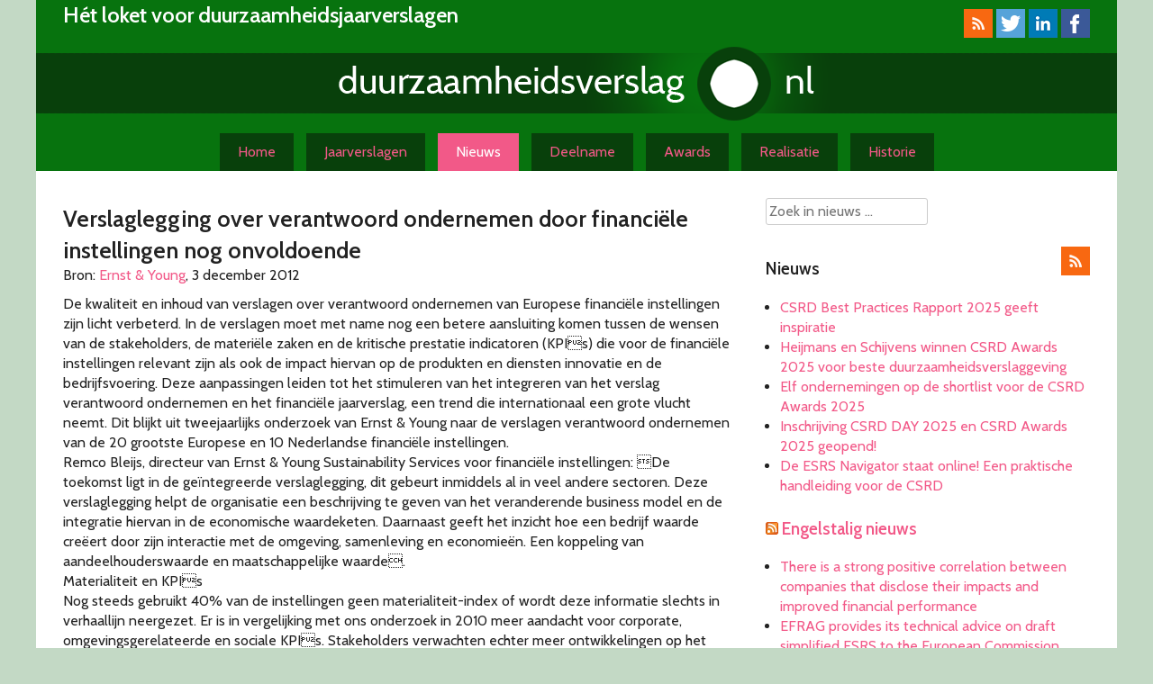

--- FILE ---
content_type: text/html; charset=UTF-8
request_url: https://www.duurzaamheidsverslag.nl/titel-1168/
body_size: 14077
content:
<!DOCTYPE html>
<html lang="nl-NL" xmlns:fb="https://www.facebook.com/2008/fbml" xmlns:addthis="https://www.addthis.com/help/api-spec" >
<head>
<meta charset="UTF-8">
<meta name="viewport" content="width=device-width, initial-scale=1">
<link rel="profile" href="http://gmpg.org/xfn/11">
<link rel="pingback" href="https://www.duurzaamheidsverslag.nl/wordpress/xmlrpc.php">
<meta name="4d67311e7dd90fe" content="5aed55ea9a0421c280764782c5bea181" />
<title>Verslaglegging over verantwoord ondernemen door financiële instellingen nog onvoldoende &#8211; Duurzaamheidsverslag.nl</title>
<meta name='robots' content='max-image-preview:large' />
<link rel='dns-prefetch' href='//www.googletagmanager.com' />
<link rel="alternate" type="application/rss+xml" title="Duurzaamheidsverslag.nl &raquo; feed" href="https://www.duurzaamheidsverslag.nl/feed/" />
<link rel="alternate" type="application/rss+xml" title="Duurzaamheidsverslag.nl &raquo; reacties feed" href="https://www.duurzaamheidsverslag.nl/comments/feed/" />
<link rel="alternate" type="application/rss+xml" title="Duurzaamheidsverslag.nl &raquo; Verslaglegging over verantwoord ondernemen door financiële instellingen nog onvoldoende reacties feed" href="https://www.duurzaamheidsverslag.nl/titel-1168/feed/" />
<link rel="alternate" title="oEmbed (JSON)" type="application/json+oembed" href="https://www.duurzaamheidsverslag.nl/wp-json/oembed/1.0/embed?url=https%3A%2F%2Fwww.duurzaamheidsverslag.nl%2Ftitel-1168%2F" />
<link rel="alternate" title="oEmbed (XML)" type="text/xml+oembed" href="https://www.duurzaamheidsverslag.nl/wp-json/oembed/1.0/embed?url=https%3A%2F%2Fwww.duurzaamheidsverslag.nl%2Ftitel-1168%2F&#038;format=xml" />
<style id='wp-img-auto-sizes-contain-inline-css' type='text/css'>
img:is([sizes=auto i],[sizes^="auto," i]){contain-intrinsic-size:3000px 1500px}
/*# sourceURL=wp-img-auto-sizes-contain-inline-css */
</style>
<style id='wp-emoji-styles-inline-css' type='text/css'>

	img.wp-smiley, img.emoji {
		display: inline !important;
		border: none !important;
		box-shadow: none !important;
		height: 1em !important;
		width: 1em !important;
		margin: 0 0.07em !important;
		vertical-align: -0.1em !important;
		background: none !important;
		padding: 0 !important;
	}
/*# sourceURL=wp-emoji-styles-inline-css */
</style>
<style id='wp-block-library-inline-css' type='text/css'>
:root{--wp-block-synced-color:#7a00df;--wp-block-synced-color--rgb:122,0,223;--wp-bound-block-color:var(--wp-block-synced-color);--wp-editor-canvas-background:#ddd;--wp-admin-theme-color:#007cba;--wp-admin-theme-color--rgb:0,124,186;--wp-admin-theme-color-darker-10:#006ba1;--wp-admin-theme-color-darker-10--rgb:0,107,160.5;--wp-admin-theme-color-darker-20:#005a87;--wp-admin-theme-color-darker-20--rgb:0,90,135;--wp-admin-border-width-focus:2px}@media (min-resolution:192dpi){:root{--wp-admin-border-width-focus:1.5px}}.wp-element-button{cursor:pointer}:root .has-very-light-gray-background-color{background-color:#eee}:root .has-very-dark-gray-background-color{background-color:#313131}:root .has-very-light-gray-color{color:#eee}:root .has-very-dark-gray-color{color:#313131}:root .has-vivid-green-cyan-to-vivid-cyan-blue-gradient-background{background:linear-gradient(135deg,#00d084,#0693e3)}:root .has-purple-crush-gradient-background{background:linear-gradient(135deg,#34e2e4,#4721fb 50%,#ab1dfe)}:root .has-hazy-dawn-gradient-background{background:linear-gradient(135deg,#faaca8,#dad0ec)}:root .has-subdued-olive-gradient-background{background:linear-gradient(135deg,#fafae1,#67a671)}:root .has-atomic-cream-gradient-background{background:linear-gradient(135deg,#fdd79a,#004a59)}:root .has-nightshade-gradient-background{background:linear-gradient(135deg,#330968,#31cdcf)}:root .has-midnight-gradient-background{background:linear-gradient(135deg,#020381,#2874fc)}:root{--wp--preset--font-size--normal:16px;--wp--preset--font-size--huge:42px}.has-regular-font-size{font-size:1em}.has-larger-font-size{font-size:2.625em}.has-normal-font-size{font-size:var(--wp--preset--font-size--normal)}.has-huge-font-size{font-size:var(--wp--preset--font-size--huge)}.has-text-align-center{text-align:center}.has-text-align-left{text-align:left}.has-text-align-right{text-align:right}.has-fit-text{white-space:nowrap!important}#end-resizable-editor-section{display:none}.aligncenter{clear:both}.items-justified-left{justify-content:flex-start}.items-justified-center{justify-content:center}.items-justified-right{justify-content:flex-end}.items-justified-space-between{justify-content:space-between}.screen-reader-text{border:0;clip-path:inset(50%);height:1px;margin:-1px;overflow:hidden;padding:0;position:absolute;width:1px;word-wrap:normal!important}.screen-reader-text:focus{background-color:#ddd;clip-path:none;color:#444;display:block;font-size:1em;height:auto;left:5px;line-height:normal;padding:15px 23px 14px;text-decoration:none;top:5px;width:auto;z-index:100000}html :where(.has-border-color){border-style:solid}html :where([style*=border-top-color]){border-top-style:solid}html :where([style*=border-right-color]){border-right-style:solid}html :where([style*=border-bottom-color]){border-bottom-style:solid}html :where([style*=border-left-color]){border-left-style:solid}html :where([style*=border-width]){border-style:solid}html :where([style*=border-top-width]){border-top-style:solid}html :where([style*=border-right-width]){border-right-style:solid}html :where([style*=border-bottom-width]){border-bottom-style:solid}html :where([style*=border-left-width]){border-left-style:solid}html :where(img[class*=wp-image-]){height:auto;max-width:100%}:where(figure){margin:0 0 1em}html :where(.is-position-sticky){--wp-admin--admin-bar--position-offset:var(--wp-admin--admin-bar--height,0px)}@media screen and (max-width:600px){html :where(.is-position-sticky){--wp-admin--admin-bar--position-offset:0px}}

/*# sourceURL=wp-block-library-inline-css */
</style><style id='global-styles-inline-css' type='text/css'>
:root{--wp--preset--aspect-ratio--square: 1;--wp--preset--aspect-ratio--4-3: 4/3;--wp--preset--aspect-ratio--3-4: 3/4;--wp--preset--aspect-ratio--3-2: 3/2;--wp--preset--aspect-ratio--2-3: 2/3;--wp--preset--aspect-ratio--16-9: 16/9;--wp--preset--aspect-ratio--9-16: 9/16;--wp--preset--color--black: #000000;--wp--preset--color--cyan-bluish-gray: #abb8c3;--wp--preset--color--white: #ffffff;--wp--preset--color--pale-pink: #f78da7;--wp--preset--color--vivid-red: #cf2e2e;--wp--preset--color--luminous-vivid-orange: #ff6900;--wp--preset--color--luminous-vivid-amber: #fcb900;--wp--preset--color--light-green-cyan: #7bdcb5;--wp--preset--color--vivid-green-cyan: #00d084;--wp--preset--color--pale-cyan-blue: #8ed1fc;--wp--preset--color--vivid-cyan-blue: #0693e3;--wp--preset--color--vivid-purple: #9b51e0;--wp--preset--gradient--vivid-cyan-blue-to-vivid-purple: linear-gradient(135deg,rgb(6,147,227) 0%,rgb(155,81,224) 100%);--wp--preset--gradient--light-green-cyan-to-vivid-green-cyan: linear-gradient(135deg,rgb(122,220,180) 0%,rgb(0,208,130) 100%);--wp--preset--gradient--luminous-vivid-amber-to-luminous-vivid-orange: linear-gradient(135deg,rgb(252,185,0) 0%,rgb(255,105,0) 100%);--wp--preset--gradient--luminous-vivid-orange-to-vivid-red: linear-gradient(135deg,rgb(255,105,0) 0%,rgb(207,46,46) 100%);--wp--preset--gradient--very-light-gray-to-cyan-bluish-gray: linear-gradient(135deg,rgb(238,238,238) 0%,rgb(169,184,195) 100%);--wp--preset--gradient--cool-to-warm-spectrum: linear-gradient(135deg,rgb(74,234,220) 0%,rgb(151,120,209) 20%,rgb(207,42,186) 40%,rgb(238,44,130) 60%,rgb(251,105,98) 80%,rgb(254,248,76) 100%);--wp--preset--gradient--blush-light-purple: linear-gradient(135deg,rgb(255,206,236) 0%,rgb(152,150,240) 100%);--wp--preset--gradient--blush-bordeaux: linear-gradient(135deg,rgb(254,205,165) 0%,rgb(254,45,45) 50%,rgb(107,0,62) 100%);--wp--preset--gradient--luminous-dusk: linear-gradient(135deg,rgb(255,203,112) 0%,rgb(199,81,192) 50%,rgb(65,88,208) 100%);--wp--preset--gradient--pale-ocean: linear-gradient(135deg,rgb(255,245,203) 0%,rgb(182,227,212) 50%,rgb(51,167,181) 100%);--wp--preset--gradient--electric-grass: linear-gradient(135deg,rgb(202,248,128) 0%,rgb(113,206,126) 100%);--wp--preset--gradient--midnight: linear-gradient(135deg,rgb(2,3,129) 0%,rgb(40,116,252) 100%);--wp--preset--font-size--small: 13px;--wp--preset--font-size--medium: 20px;--wp--preset--font-size--large: 36px;--wp--preset--font-size--x-large: 42px;--wp--preset--spacing--20: 0.44rem;--wp--preset--spacing--30: 0.67rem;--wp--preset--spacing--40: 1rem;--wp--preset--spacing--50: 1.5rem;--wp--preset--spacing--60: 2.25rem;--wp--preset--spacing--70: 3.38rem;--wp--preset--spacing--80: 5.06rem;--wp--preset--shadow--natural: 6px 6px 9px rgba(0, 0, 0, 0.2);--wp--preset--shadow--deep: 12px 12px 50px rgba(0, 0, 0, 0.4);--wp--preset--shadow--sharp: 6px 6px 0px rgba(0, 0, 0, 0.2);--wp--preset--shadow--outlined: 6px 6px 0px -3px rgb(255, 255, 255), 6px 6px rgb(0, 0, 0);--wp--preset--shadow--crisp: 6px 6px 0px rgb(0, 0, 0);}:where(.is-layout-flex){gap: 0.5em;}:where(.is-layout-grid){gap: 0.5em;}body .is-layout-flex{display: flex;}.is-layout-flex{flex-wrap: wrap;align-items: center;}.is-layout-flex > :is(*, div){margin: 0;}body .is-layout-grid{display: grid;}.is-layout-grid > :is(*, div){margin: 0;}:where(.wp-block-columns.is-layout-flex){gap: 2em;}:where(.wp-block-columns.is-layout-grid){gap: 2em;}:where(.wp-block-post-template.is-layout-flex){gap: 1.25em;}:where(.wp-block-post-template.is-layout-grid){gap: 1.25em;}.has-black-color{color: var(--wp--preset--color--black) !important;}.has-cyan-bluish-gray-color{color: var(--wp--preset--color--cyan-bluish-gray) !important;}.has-white-color{color: var(--wp--preset--color--white) !important;}.has-pale-pink-color{color: var(--wp--preset--color--pale-pink) !important;}.has-vivid-red-color{color: var(--wp--preset--color--vivid-red) !important;}.has-luminous-vivid-orange-color{color: var(--wp--preset--color--luminous-vivid-orange) !important;}.has-luminous-vivid-amber-color{color: var(--wp--preset--color--luminous-vivid-amber) !important;}.has-light-green-cyan-color{color: var(--wp--preset--color--light-green-cyan) !important;}.has-vivid-green-cyan-color{color: var(--wp--preset--color--vivid-green-cyan) !important;}.has-pale-cyan-blue-color{color: var(--wp--preset--color--pale-cyan-blue) !important;}.has-vivid-cyan-blue-color{color: var(--wp--preset--color--vivid-cyan-blue) !important;}.has-vivid-purple-color{color: var(--wp--preset--color--vivid-purple) !important;}.has-black-background-color{background-color: var(--wp--preset--color--black) !important;}.has-cyan-bluish-gray-background-color{background-color: var(--wp--preset--color--cyan-bluish-gray) !important;}.has-white-background-color{background-color: var(--wp--preset--color--white) !important;}.has-pale-pink-background-color{background-color: var(--wp--preset--color--pale-pink) !important;}.has-vivid-red-background-color{background-color: var(--wp--preset--color--vivid-red) !important;}.has-luminous-vivid-orange-background-color{background-color: var(--wp--preset--color--luminous-vivid-orange) !important;}.has-luminous-vivid-amber-background-color{background-color: var(--wp--preset--color--luminous-vivid-amber) !important;}.has-light-green-cyan-background-color{background-color: var(--wp--preset--color--light-green-cyan) !important;}.has-vivid-green-cyan-background-color{background-color: var(--wp--preset--color--vivid-green-cyan) !important;}.has-pale-cyan-blue-background-color{background-color: var(--wp--preset--color--pale-cyan-blue) !important;}.has-vivid-cyan-blue-background-color{background-color: var(--wp--preset--color--vivid-cyan-blue) !important;}.has-vivid-purple-background-color{background-color: var(--wp--preset--color--vivid-purple) !important;}.has-black-border-color{border-color: var(--wp--preset--color--black) !important;}.has-cyan-bluish-gray-border-color{border-color: var(--wp--preset--color--cyan-bluish-gray) !important;}.has-white-border-color{border-color: var(--wp--preset--color--white) !important;}.has-pale-pink-border-color{border-color: var(--wp--preset--color--pale-pink) !important;}.has-vivid-red-border-color{border-color: var(--wp--preset--color--vivid-red) !important;}.has-luminous-vivid-orange-border-color{border-color: var(--wp--preset--color--luminous-vivid-orange) !important;}.has-luminous-vivid-amber-border-color{border-color: var(--wp--preset--color--luminous-vivid-amber) !important;}.has-light-green-cyan-border-color{border-color: var(--wp--preset--color--light-green-cyan) !important;}.has-vivid-green-cyan-border-color{border-color: var(--wp--preset--color--vivid-green-cyan) !important;}.has-pale-cyan-blue-border-color{border-color: var(--wp--preset--color--pale-cyan-blue) !important;}.has-vivid-cyan-blue-border-color{border-color: var(--wp--preset--color--vivid-cyan-blue) !important;}.has-vivid-purple-border-color{border-color: var(--wp--preset--color--vivid-purple) !important;}.has-vivid-cyan-blue-to-vivid-purple-gradient-background{background: var(--wp--preset--gradient--vivid-cyan-blue-to-vivid-purple) !important;}.has-light-green-cyan-to-vivid-green-cyan-gradient-background{background: var(--wp--preset--gradient--light-green-cyan-to-vivid-green-cyan) !important;}.has-luminous-vivid-amber-to-luminous-vivid-orange-gradient-background{background: var(--wp--preset--gradient--luminous-vivid-amber-to-luminous-vivid-orange) !important;}.has-luminous-vivid-orange-to-vivid-red-gradient-background{background: var(--wp--preset--gradient--luminous-vivid-orange-to-vivid-red) !important;}.has-very-light-gray-to-cyan-bluish-gray-gradient-background{background: var(--wp--preset--gradient--very-light-gray-to-cyan-bluish-gray) !important;}.has-cool-to-warm-spectrum-gradient-background{background: var(--wp--preset--gradient--cool-to-warm-spectrum) !important;}.has-blush-light-purple-gradient-background{background: var(--wp--preset--gradient--blush-light-purple) !important;}.has-blush-bordeaux-gradient-background{background: var(--wp--preset--gradient--blush-bordeaux) !important;}.has-luminous-dusk-gradient-background{background: var(--wp--preset--gradient--luminous-dusk) !important;}.has-pale-ocean-gradient-background{background: var(--wp--preset--gradient--pale-ocean) !important;}.has-electric-grass-gradient-background{background: var(--wp--preset--gradient--electric-grass) !important;}.has-midnight-gradient-background{background: var(--wp--preset--gradient--midnight) !important;}.has-small-font-size{font-size: var(--wp--preset--font-size--small) !important;}.has-medium-font-size{font-size: var(--wp--preset--font-size--medium) !important;}.has-large-font-size{font-size: var(--wp--preset--font-size--large) !important;}.has-x-large-font-size{font-size: var(--wp--preset--font-size--x-large) !important;}
/*# sourceURL=global-styles-inline-css */
</style>

<style id='classic-theme-styles-inline-css' type='text/css'>
/*! This file is auto-generated */
.wp-block-button__link{color:#fff;background-color:#32373c;border-radius:9999px;box-shadow:none;text-decoration:none;padding:calc(.667em + 2px) calc(1.333em + 2px);font-size:1.125em}.wp-block-file__button{background:#32373c;color:#fff;text-decoration:none}
/*# sourceURL=/wp-includes/css/classic-themes.min.css */
</style>
<link rel='stylesheet' id='popupally-style-css' href='https://www.duurzaamheidsverslag.nl/wordpress/wp-content/popupally-scripts/1-popupally-style.css?ver=2.1.6.4' type='text/css' media='all' />
<link rel='stylesheet' id='mc4wp-form-basic-css' href='https://www.duurzaamheidsverslag.nl/wordpress/wp-content/plugins/mailchimp-for-wp/assets/css/form-basic.css?ver=4.10.9' type='text/css' media='all' />
<link rel='stylesheet' id='crp-style-rounded-thumbs-css' href='https://www.duurzaamheidsverslag.nl/wordpress/wp-content/plugins/contextual-related-posts/css/rounded-thumbs.min.css?ver=4.1.0' type='text/css' media='all' />
<style id='crp-style-rounded-thumbs-inline-css' type='text/css'>

			.crp_related.crp-rounded-thumbs a {
				width: 180px;
                height: 180px;
				text-decoration: none;
			}
			.crp_related.crp-rounded-thumbs img {
				max-width: 180px;
				margin: auto;
			}
			.crp_related.crp-rounded-thumbs .crp_title {
				width: 100%;
			}
			
/*# sourceURL=crp-style-rounded-thumbs-inline-css */
</style>
<link rel='stylesheet' id='search-filter-plugin-styles-css' href='https://www.duurzaamheidsverslag.nl/wordpress/wp-content/plugins/search-filter-pro/public/assets/css/search-filter.min.css?ver=2.5.21' type='text/css' media='all' />
<link rel='stylesheet' id='haicu10-style-css' href='https://www.duurzaamheidsverslag.nl/wordpress/wp-content/themes/haicu10_duve/style.css?ver=6.9' type='text/css' media='all' />
<link rel='stylesheet' id='addthis_all_pages-css' href='https://www.duurzaamheidsverslag.nl/wordpress/wp-content/plugins/addthis/frontend/build/addthis_wordpress_public.min.css?ver=6.9' type='text/css' media='all' />
<link rel='stylesheet' id='lightboxStyle-css' href='https://www.duurzaamheidsverslag.nl/wordpress/wp-content/plugins/lightbox-plus/css/shadowed/colorbox.min.css?ver=2.7.2' type='text/css' media='screen' />
<script type="text/javascript" src="https://www.duurzaamheidsverslag.nl/wordpress/wp-includes/js/jquery/jquery.min.js?ver=3.7.1" id="jquery-core-js"></script>
<script type="text/javascript" src="https://www.duurzaamheidsverslag.nl/wordpress/wp-includes/js/jquery/jquery-migrate.min.js?ver=3.4.1" id="jquery-migrate-js"></script>
<script type="text/javascript" id="popupally-action-script-js-extra">
/* <![CDATA[ */
var popupally_action_object = {"popup_param":{"1":{"id":1,"timed-popup-delay":4,"cookie-duration":14,"priority":"0","popup-selector":"#popup-box-gfcr-1","popup-class":"popupally-opened-gfcr-1","cookie-name":"popupally-cookie-1","close-trigger":".popup-click-close-trigger-1"},"2":{"id":2,"cookie-duration":14,"priority":"0","popup-selector":"#popup-box-gfcr-2","popup-class":"popupally-opened-gfcr-2","cookie-name":"popupally-cookie-2","close-trigger":".popup-click-close-trigger-2"}}};
//# sourceURL=popupally-action-script-js-extra
/* ]]> */
</script>
<script type="text/javascript" src="https://www.duurzaamheidsverslag.nl/wordpress/wp-content/plugins/popupally/resource/frontend/popup.min.js?ver=2.1.6" id="popupally-action-script-js"></script>
<script type="text/javascript" id="search-filter-plugin-build-js-extra">
/* <![CDATA[ */
var SF_LDATA = {"ajax_url":"https://www.duurzaamheidsverslag.nl/wordpress/wp-admin/admin-ajax.php","home_url":"https://www.duurzaamheidsverslag.nl/","extensions":[]};
//# sourceURL=search-filter-plugin-build-js-extra
/* ]]> */
</script>
<script type="text/javascript" src="https://www.duurzaamheidsverslag.nl/wordpress/wp-content/plugins/search-filter-pro/public/assets/js/search-filter-build.min.js?ver=2.5.21" id="search-filter-plugin-build-js"></script>
<script type="text/javascript" src="https://www.duurzaamheidsverslag.nl/wordpress/wp-content/plugins/search-filter-pro/public/assets/js/chosen.jquery.min.js?ver=2.5.21" id="search-filter-plugin-chosen-js"></script>

<!-- Google tag (gtag.js) snippet toegevoegd door Site Kit -->
<!-- Google Analytics snippet toegevoegd door Site Kit -->
<script type="text/javascript" src="https://www.googletagmanager.com/gtag/js?id=G-REQH20VK9Q" id="google_gtagjs-js" async></script>
<script type="text/javascript" id="google_gtagjs-js-after">
/* <![CDATA[ */
window.dataLayer = window.dataLayer || [];function gtag(){dataLayer.push(arguments);}
gtag("set","linker",{"domains":["www.duurzaamheidsverslag.nl"]});
gtag("js", new Date());
gtag("set", "developer_id.dZTNiMT", true);
gtag("config", "G-REQH20VK9Q");
//# sourceURL=google_gtagjs-js-after
/* ]]> */
</script>
<link rel="https://api.w.org/" href="https://www.duurzaamheidsverslag.nl/wp-json/" /><link rel="alternate" title="JSON" type="application/json" href="https://www.duurzaamheidsverslag.nl/wp-json/wp/v2/posts/27086" /><link rel="EditURI" type="application/rsd+xml" title="RSD" href="https://www.duurzaamheidsverslag.nl/wordpress/xmlrpc.php?rsd" />
<meta name="generator" content="WordPress 6.9" />
<link rel="canonical" href="https://www.duurzaamheidsverslag.nl/titel-1168/" />
<link rel='shortlink' href='https://www.duurzaamheidsverslag.nl/?p=27086' />
<meta name="generator" content="Site Kit by Google 1.168.0" /><script data-cfasync="false" type="text/javascript">if (window.addthis_product === undefined) { window.addthis_product = "wpp"; } if (window.wp_product_version === undefined) { window.wp_product_version = "wpp-6.2.7"; } if (window.addthis_share === undefined) { window.addthis_share = {"passthrough":{"twitter":{"via":"csr_report"}}}; } if (window.addthis_config === undefined) { window.addthis_config = {"data_track_clickback":true,"ignore_server_config":true,"ui_atversion":300}; } if (window.addthis_layers === undefined) { window.addthis_layers = {}; } if (window.addthis_layers_tools === undefined) { window.addthis_layers_tools = [{"sharetoolbox":{"numPreferredServices":5,"counts":"one","size":"32px","style":"fixed","shareCountThreshold":0,"elements":".addthis_inline_share_toolbox_below,.at-below-post-homepage,.at-below-post-arch-page,.at-below-post-cat-page,.at-below-post,.at-below-post-page"}}]; } else { window.addthis_layers_tools.push({"sharetoolbox":{"numPreferredServices":5,"counts":"one","size":"32px","style":"fixed","shareCountThreshold":0,"elements":".addthis_inline_share_toolbox_below,.at-below-post-homepage,.at-below-post-arch-page,.at-below-post-cat-page,.at-below-post,.at-below-post-page"}});  } if (window.addthis_plugin_info === undefined) { window.addthis_plugin_info = {"info_status":"enabled","cms_name":"WordPress","plugin_name":"Share Buttons by AddThis","plugin_version":"6.2.7","plugin_mode":"WordPress","anonymous_profile_id":"wp-a892ad7dbccb70733a45f9dccf308a0b","page_info":{"template":"posts","post_type":""},"sharing_enabled_on_post_via_metabox":false}; } 
                    (function() {
                      var first_load_interval_id = setInterval(function () {
                        if (typeof window.addthis !== 'undefined') {
                          window.clearInterval(first_load_interval_id);
                          if (typeof window.addthis_layers !== 'undefined' && Object.getOwnPropertyNames(window.addthis_layers).length > 0) {
                            window.addthis.layers(window.addthis_layers);
                          }
                          if (Array.isArray(window.addthis_layers_tools)) {
                            for (i = 0; i < window.addthis_layers_tools.length; i++) {
                              window.addthis.layers(window.addthis_layers_tools[i]);
                            }
                          }
                        }
                     },1000)
                    }());
                </script> <script data-cfasync="false" type="text/javascript" src="https://s7.addthis.com/js/300/addthis_widget.js#pubid=ra-551681d30e15184c" async="async"></script></head>

<body class="wp-singular post-template-default single single-post postid-27086 single-format-standard wp-theme-haicu10_duve">
<div class="pagewrapper">
<div id="page" class="hfeed site">
	<a class="skip-link screen-reader-text" href="#content">Skip to content</a>

	<header id="masthead" class="site-header" role="banner">
		<div class="site-branding">
		<div class="socmed">
			<a href="/feed?post_type=verslag" title="RSS feed Verslagen"><img src="https://www.duurzaamheidsverslag.nl/wordpress/wp-content/themes/haicu10_duve/icons/32-rss.png"></a>
			<a href="http://twitter.com/csr_report" title="Twitter"><img src="https://www.duurzaamheidsverslag.nl/wordpress/wp-content/themes/haicu10_duve/icons/32-twitter.png"></a>
			<a href="http://www.linkedin.com/groups?mostPopular=&gid=3165535" title="LinkedIn"><img src="https://www.duurzaamheidsverslag.nl/wordpress/wp-content/themes/haicu10_duve/icons/32-linkedin.png"></a>
			<a href="http://www.facebook.com/pages/Duurzaamheidsverslagen/295225717182818" title="Facebook"><img src="https://www.duurzaamheidsverslag.nl/wordpress/wp-content/themes/haicu10_duve/icons/32-facebook.png"></a>
		</div>
		<h2 class="site-description">Hét loket voor duurzaamheidsjaarverslagen</h2>
		<h1 class="site-title"><a href="https://www.duurzaamheidsverslag.nl/" rel="home"><img src="https://www.duurzaamheidsverslag.nl/wordpress/wp-content/themes/haicu10_duve/images/logo2015.png"></a></h1>
			
		</div><!-- .site-branding -->

		<nav id="site-navigation" class="main-navigation" role="navigation">
			<div class="menu-toggle" aria-controls="primary-menu" aria-expanded="false">Menu</div>
			<div class="menu-menu-1-container"><ul id="primary-menu" class="menu"><li id="menu-item-14" class="menu-item menu-item-type-post_type menu-item-object-page menu-item-home menu-item-14"><a href="https://www.duurzaamheidsverslag.nl/">Home</a></li>
<li id="menu-item-25877" class="menu-item menu-item-type-custom menu-item-object-custom menu-item-25877"><a href="/bedrijf/">Jaarverslagen</a></li>
<li id="menu-item-25837" class="menu-item menu-item-type-taxonomy menu-item-object-category current-post-ancestor current-menu-parent current-post-parent menu-item-25837"><a href="https://www.duurzaamheidsverslag.nl/rubriek/nieuws/">Nieuws</a></li>
<li id="menu-item-13" class="menu-item menu-item-type-post_type menu-item-object-page menu-item-13"><a href="https://www.duurzaamheidsverslag.nl/deelname/">Deelname</a></li>
<li id="menu-item-29340" class="menu-item menu-item-type-post_type menu-item-object-page menu-item-29340"><a href="https://www.duurzaamheidsverslag.nl/overzicht-winnaars-nederlandse-prijzen-voor-mvo-verslaggeving/">Awards</a></li>
<li id="menu-item-16" class="menu-item menu-item-type-post_type menu-item-object-page menu-item-16"><a href="https://www.duurzaamheidsverslag.nl/realisatie/">Realisatie</a></li>
<li id="menu-item-28189" class="menu-item menu-item-type-post_type menu-item-object-page menu-item-28189"><a href="https://www.duurzaamheidsverslag.nl/historie/">Historie</a></li>
</ul></div>		</nav><!-- #site-navigation -->
	</header><!-- #masthead -->

	<div id="content" class="site-content">

	<div id="primary" class="content-area">
		<main id="main" class="site-main" role="main">

		
<article id="post-27086" class="post-27086 post type-post status-publish format-standard hentry category-nieuws">
<header class="entry-header">
		<h1 class="entry-title">Verslaglegging over verantwoord ondernemen door financiële instellingen nog onvoldoende</h1>		Bron:
		<a href="http://www.ey.com/">Ernst &amp; Young</a>, 3 december 2012	
	</header><!-- .entry-header -->

	<div class="entry-content">
				<div class="at-above-post addthis_tool" data-url="https://www.duurzaamheidsverslag.nl/titel-1168/"></div><p>De kwaliteit en inhoud van verslagen over verantwoord ondernemen van Europese financiële instellingen zijn licht verbeterd. In de verslagen moet met name nog een betere aansluiting komen tussen de wensen van de stakeholders, de materiële zaken en de kritische prestatie indicatoren (KPIs) die voor de financiële instellingen relevant zijn als ook de impact hiervan op de produkten en diensten innovatie en de bedrijfsvoering. Deze aanpassingen leiden tot het stimuleren van het integreren van het verslag verantwoord ondernemen en het financiële jaarverslag, een trend die internationaal een grote vlucht neemt. Dit blijkt uit  tweejaarlijks onderzoek van Ernst &amp; Young naar de verslagen verantwoord ondernemen  van de 20 grootste Europese en 10 Nederlandse financiële instellingen.<br />
 Remco Bleijs, directeur van Ernst &amp; Young Sustainability Services voor financiële instellingen: De toekomst ligt in de geïntegreerde verslaglegging, dit gebeurt inmiddels al in veel andere sectoren.  Deze verslaglegging helpt de organisatie een beschrijving te geven van het veranderende business model en de integratie hiervan in de economische waardeketen. Daarnaast geeft het inzicht hoe een bedrijf waarde creëert door zijn interactie met de omgeving, samenleving en economieën. Een koppeling van aandeelhouderswaarde en maatschappelijke waarde.<br />
Materialiteit en KPIs<br />
Nog steeds gebruikt 40% van de instellingen geen materialiteit-index of wordt deze informatie slechts in verhaallijn neergezet. Er is in vergelijking met ons onderzoek in 2010 meer aandacht voor corporate, omgevingsgerelateerde en sociale KPIs. Stakeholders verwachten echter meer ontwikkelingen op het gebied van verantwoord beleggen, verantwoord financieren en kredietverschaffen, duurzame producten, innovatieve keten initiatieven en klantgerelateerde indicatoren. Bleijs: De financiële sector zou meer specifieke materialiteits issues en financiële en niet-financiële KPIs  moeten ontwikkelen in relatie tot verantwoord ondernemen. Nu wordt er nog veel gerapporteerd over zaken die er voor een financiële instelling primair minder toe doen. Financiële instellingen zijn onder meer als investeerder en kredietverschaffer ondersteunend aan de maatschappij en de reële economie. Deze rol  moeten instellingen benutten om transparant over de hieraan gerelateerd KPIs te rapporteren. De transparantie benchmark dwingt dit ook meer en meer af. De volgende stap is dan om de impact te meten van de activiteiten rondom verantwoord ondernemen, iets waar veel financiële instellingen mee bezig zijn zoals bleek tijdens een discussie bijeenkomst met de top van de Nederlandse financiële instellingen.<br />
Dialoog stakeholder<br />
De informatie rondom de stakeholders is verbeterd in vergelijking met 2010. Toch ontbreekt bij maar liefst 35% van de onderzochte verslagen enige informatie over hun stakeholders en in 30% van de gevallen worden de stakeholders alleen benoemd maar wordt de interactie met de stakeholders niet expliciet gemaakt. Bleijs: De rol van de stakeholder is essentieel voor het succes van een onderneming. Dit betreffen onder meer de klanten, investeerders en werknemers van de financiële instellingen, de kern waar het voor financiële instellingen om draait. Overigens zijn de verslagen van de Nederlandse instellingen op dit punt beter ontwikkeld, waarschijnlijk ook vanwege het poldermodel wat hier al jaren gemeengoed. Maar verdere verbetering is zeker gewenst.<br />
Verantwoord Beleggen<br />
Financiële instellingen zijn vanuit hun rol als investeerder de katalysator voor veel andere industrieën dus vanuit dat perspectief hebben zij een grote verantwoordelijkheid om ook verantwoord te beleggen. Uit het onderzoek is gebleken dat Nederland op dit punt een voorloper is waar bijvoorbeeld alle onderzochte instellingen ook de leidende Principles of Responsible Investing (PRI) hebben ondertekend. Binnen Europa betreft dit volgens de verslagen maar 40% van de instellingen. Uit het onderzoek is echter wel gebleken dat de transparantie rondom de strategieën, Governance, KPI definiëring en verschillen per beleggingscategoriën en soorten beleggingsportefeuilles binnen de financiële instellingen wel duidelijk kunnen worden verbeterd.<br />
Het pad vooruit<br />
Uit het onderzoek en de discussiebijeenkomst is duidelijk gebleken dat de financiële instellingen gebrand zijn om het vertrouwen te verbeteren. Stakeholders in de hele keten worden ook steeds veeleisender en tegelijkertijd innoveren veel bedrijven hun meer duurzame business modellen waarbij de rol van de financiële instellingen als institutionele investeerder en kredietverschaffer met impact kan verbeteren. De stap vooruit is door financiële instellingen ogenschijnlijk zeker gezet, alleen blijkt dit nog onvoldoende uit hun verslaggeving. Eveneens zouden financiële instellingen zich kwetsbaarder op kunnen stellen en hun ambities ook rapporteren, aldus Bleijs. Ook voor beleggers is dit relevant, omdat ook is aangetoond dat duurzame financiële instellingen beter presteren en minder risico lopen.<br />
Integrated Reporting<br />
Integrated Reporting lijkt het middel te zijn om geïntegreerd denken en geïntegreerde waardecreatie voor de maatschappij, klant en de keten de gewenste impuls te geven. De kans voor financiële instellingen op nieuwe business via een verbeterd vertrouwen ligt daar. Enkele ontwikkelingen die de groei van Integrated Reporting naar verwachting zullen versnellen zijn<br />
de nieuwe prototype modellen van de International Integrated Reporting Counsil (IIRC) en de nieuwe GRI 4 standaarden die in mei 2013 uit zullen komen. De beleidsbepalers en de toezichthoudende organen van financiële instellingen vervullen een belangrijke Governance rol in de verdere progressie op het gebied van Verantwoord Ondernemen. Aangezien minder dan 20% van alle financiële instellingen een externe controleverklaring met redelijke mate van zekerheid op hun verslag Verantwoord Ondernemen heeft gekregen is ook een signaal dat op het gebied van inbedden van niet financiële indicatoren in de bedrijfsvoering nog een weg te gaan is.</p>
<div class="crp_related     crp-rounded-thumbs"><h3>Gerelateerde berichten</h3><ul><li><a href="https://www.duurzaamheidsverslag.nl/ministerie-van-ezk-stopt-met-kristalprijs-en-transparantiebenchmark/"     class="crp_link post-32546"><figure><img decoding="async" width="180" height="120" src="https://www.duurzaamheidsverslag.nl/wordpress/wp-content/uploads/2022/11/kristalprijs_goed-180x120.jpg" class="crp_featured crp_thumb thumbnail" alt="kristalprijs_goed" style="" title="Ministerie van EZK stopt met Kristalprijs en Transparantiebenchmark" srcset="https://www.duurzaamheidsverslag.nl/wordpress/wp-content/uploads/2022/11/kristalprijs_goed-180x120.jpg 180w, https://www.duurzaamheidsverslag.nl/wordpress/wp-content/uploads/2022/11/kristalprijs_goed-300x200.jpg 300w, https://www.duurzaamheidsverslag.nl/wordpress/wp-content/uploads/2022/11/kristalprijs_goed.jpg 605w" sizes="(max-width: 180px) 100vw, 180px" srcset="https://www.duurzaamheidsverslag.nl/wordpress/wp-content/uploads/2022/11/kristalprijs_goed-180x120.jpg 180w, https://www.duurzaamheidsverslag.nl/wordpress/wp-content/uploads/2022/11/kristalprijs_goed-300x200.jpg 300w, https://www.duurzaamheidsverslag.nl/wordpress/wp-content/uploads/2022/11/kristalprijs_goed.jpg 605w" /></figure><span class="crp_title">Ministerie van EZK stopt met Kristalprijs en&hellip;</span></a></li><li><a href="https://www.duurzaamheidsverslag.nl/ing-wint-protiviti-internal-audit-innovation-award-2023-met-innovatieve-aanpak-esg-risicos/"     class="crp_link post-32773"><figure><img decoding="async" width="180" height="135" src="https://www.duurzaamheidsverslag.nl/wordpress/wp-content/uploads/2023/10/prijs_ing-180x135.jpeg" class="crp_featured crp_thumb thumbnail" alt="prijs_ing" style="" title="ING wint Protiviti Internal Audit Innovation Award 2023 met innovatieve aanpak ESG-risico&#039;s" srcset="https://www.duurzaamheidsverslag.nl/wordpress/wp-content/uploads/2023/10/prijs_ing-180x135.jpeg 180w, https://www.duurzaamheidsverslag.nl/wordpress/wp-content/uploads/2023/10/prijs_ing-300x225.jpeg 300w, https://www.duurzaamheidsverslag.nl/wordpress/wp-content/uploads/2023/10/prijs_ing-1024x768.jpeg 1024w, https://www.duurzaamheidsverslag.nl/wordpress/wp-content/uploads/2023/10/prijs_ing-768x576.jpeg 768w, https://www.duurzaamheidsverslag.nl/wordpress/wp-content/uploads/2023/10/prijs_ing-1536x1152.jpeg 1536w, https://www.duurzaamheidsverslag.nl/wordpress/wp-content/uploads/2023/10/prijs_ing.jpeg 1600w" sizes="(max-width: 180px) 100vw, 180px" srcset="https://www.duurzaamheidsverslag.nl/wordpress/wp-content/uploads/2023/10/prijs_ing-180x135.jpeg 180w, https://www.duurzaamheidsverslag.nl/wordpress/wp-content/uploads/2023/10/prijs_ing-300x225.jpeg 300w, https://www.duurzaamheidsverslag.nl/wordpress/wp-content/uploads/2023/10/prijs_ing-1024x768.jpeg 1024w, https://www.duurzaamheidsverslag.nl/wordpress/wp-content/uploads/2023/10/prijs_ing-768x576.jpeg 768w, https://www.duurzaamheidsverslag.nl/wordpress/wp-content/uploads/2023/10/prijs_ing-1536x1152.jpeg 1536w, https://www.duurzaamheidsverslag.nl/wordpress/wp-content/uploads/2023/10/prijs_ing.jpeg 1600w" /></figure><span class="crp_title">ING wint Protiviti Internal Audit Innovation Award&hellip;</span></a></li><li><a href="https://www.duurzaamheidsverslag.nl/philips-en-schijvens-winnaars-eerste-nederlandse-csrd-awards/"     class="crp_link post-33217"><figure><img decoding="async" width="180" height="112" src="https://www.duurzaamheidsverslag.nl/wordpress/wp-content/uploads/2024/11/CSRD-1-180x112.jpg" class="crp_featured crp_thumb thumbnail" alt="CSRD-1" style="" title="Philips en Schijvens winnaars eerste Nederlandse CSRD Awards" srcset="https://www.duurzaamheidsverslag.nl/wordpress/wp-content/uploads/2024/11/CSRD-1-180x112.jpg 180w, https://www.duurzaamheidsverslag.nl/wordpress/wp-content/uploads/2024/11/CSRD-1-300x187.jpg 300w, https://www.duurzaamheidsverslag.nl/wordpress/wp-content/uploads/2024/11/CSRD-1-1024x639.jpg 1024w, https://www.duurzaamheidsverslag.nl/wordpress/wp-content/uploads/2024/11/CSRD-1-768x479.jpg 768w, https://www.duurzaamheidsverslag.nl/wordpress/wp-content/uploads/2024/11/CSRD-1-1536x958.jpg 1536w, https://www.duurzaamheidsverslag.nl/wordpress/wp-content/uploads/2024/11/CSRD-1.jpg 2000w" sizes="(max-width: 180px) 100vw, 180px" srcset="https://www.duurzaamheidsverslag.nl/wordpress/wp-content/uploads/2024/11/CSRD-1-180x112.jpg 180w, https://www.duurzaamheidsverslag.nl/wordpress/wp-content/uploads/2024/11/CSRD-1-300x187.jpg 300w, https://www.duurzaamheidsverslag.nl/wordpress/wp-content/uploads/2024/11/CSRD-1-1024x639.jpg 1024w, https://www.duurzaamheidsverslag.nl/wordpress/wp-content/uploads/2024/11/CSRD-1-768x479.jpg 768w, https://www.duurzaamheidsverslag.nl/wordpress/wp-content/uploads/2024/11/CSRD-1-1536x958.jpg 1536w, https://www.duurzaamheidsverslag.nl/wordpress/wp-content/uploads/2024/11/CSRD-1.jpg 2000w" /></figure><span class="crp_title">Philips en Schijvens winnaars eerste Nederlandse CSRD Awards</span></a></li><li><a href="https://www.duurzaamheidsverslag.nl/csrd-best-practices-rapport-2025-geeft-inspiratie/"     class="crp_link post-33489"><figure><img loading="lazy" decoding="async" width="180" height="180" src="https://www.duurzaamheidsverslag.nl/wordpress/wp-content/uploads/2024/10/verslaggeving_community-300x300-1-180x180.jpg" class="crp_featured crp_thumb thumbnail" alt="verslaggeving_community-300&#215;300" style="" title="CSRD Best Practices Rapport 2025 geeft inspiratie" srcset="https://www.duurzaamheidsverslag.nl/wordpress/wp-content/uploads/2024/10/verslaggeving_community-300x300-1-180x180.jpg 180w, https://www.duurzaamheidsverslag.nl/wordpress/wp-content/uploads/2024/10/verslaggeving_community-300x300-1.jpg 300w" sizes="auto, (max-width: 180px) 100vw, 180px" srcset="https://www.duurzaamheidsverslag.nl/wordpress/wp-content/uploads/2024/10/verslaggeving_community-300x300-1-180x180.jpg 180w, https://www.duurzaamheidsverslag.nl/wordpress/wp-content/uploads/2024/10/verslaggeving_community-300x300-1.jpg 300w" /></figure><span class="crp_title">CSRD Best Practices Rapport 2025 geeft inspiratie</span></a></li><li><a href="https://www.duurzaamheidsverslag.nl/europese-toezichthouders-gaan-in-2024-vooral-letten-op-goede-duurzaamheidsverslaggeving/"     class="crp_link post-32794"><figure><img loading="lazy" decoding="async" width="180" height="119" src="https://www.duurzaamheidsverslag.nl/wordpress/wp-content/uploads/2021/02/jaarverslagen-180x119.jpg" class="crp_featured crp_thumb thumbnail" alt="jaarverslagen" style="" title="Europese toezichthouders gaan in 2024 vooral letten op goede duurzaamheidsverslaggeving" srcset="https://www.duurzaamheidsverslag.nl/wordpress/wp-content/uploads/2021/02/jaarverslagen-180x119.jpg 180w, https://www.duurzaamheidsverslag.nl/wordpress/wp-content/uploads/2021/02/jaarverslagen-300x199.jpg 300w, https://www.duurzaamheidsverslag.nl/wordpress/wp-content/uploads/2021/02/jaarverslagen-1024x678.jpg 1024w, https://www.duurzaamheidsverslag.nl/wordpress/wp-content/uploads/2021/02/jaarverslagen-768x509.jpg 768w, https://www.duurzaamheidsverslag.nl/wordpress/wp-content/uploads/2021/02/jaarverslagen-1536x1017.jpg 1536w, https://www.duurzaamheidsverslag.nl/wordpress/wp-content/uploads/2021/02/jaarverslagen-2048x1356.jpg 2048w" sizes="auto, (max-width: 180px) 100vw, 180px" srcset="https://www.duurzaamheidsverslag.nl/wordpress/wp-content/uploads/2021/02/jaarverslagen-180x119.jpg 180w, https://www.duurzaamheidsverslag.nl/wordpress/wp-content/uploads/2021/02/jaarverslagen-300x199.jpg 300w, https://www.duurzaamheidsverslag.nl/wordpress/wp-content/uploads/2021/02/jaarverslagen-1024x678.jpg 1024w, https://www.duurzaamheidsverslag.nl/wordpress/wp-content/uploads/2021/02/jaarverslagen-768x509.jpg 768w, https://www.duurzaamheidsverslag.nl/wordpress/wp-content/uploads/2021/02/jaarverslagen-1536x1017.jpg 1536w, https://www.duurzaamheidsverslag.nl/wordpress/wp-content/uploads/2021/02/jaarverslagen-2048x1356.jpg 2048w" /></figure><span class="crp_title">Europese toezichthouders gaan in 2024 vooral letten&hellip;</span></a></li><li><a href="https://www.duurzaamheidsverslag.nl/kristalprijs-2023-uitgereikt-aan-alliander/"     class="crp_link post-32834"><figure><img loading="lazy" decoding="async" width="180" height="127" src="https://www.duurzaamheidsverslag.nl/wordpress/wp-content/uploads/2023/11/kristalprijs-180x127.jpg" class="crp_featured crp_thumb thumbnail" alt="kristalprijs" style="" title="Kristalprijs 2023 voor meest transparante duurzaamheidsverslag uitgereikt aan Alliander" srcset="https://www.duurzaamheidsverslag.nl/wordpress/wp-content/uploads/2023/11/kristalprijs-180x127.jpg 180w, https://www.duurzaamheidsverslag.nl/wordpress/wp-content/uploads/2023/11/kristalprijs-300x211.jpg 300w, https://www.duurzaamheidsverslag.nl/wordpress/wp-content/uploads/2023/11/kristalprijs-768x540.jpg 768w, https://www.duurzaamheidsverslag.nl/wordpress/wp-content/uploads/2023/11/kristalprijs.jpg 1024w" sizes="auto, (max-width: 180px) 100vw, 180px" srcset="https://www.duurzaamheidsverslag.nl/wordpress/wp-content/uploads/2023/11/kristalprijs-180x127.jpg 180w, https://www.duurzaamheidsverslag.nl/wordpress/wp-content/uploads/2023/11/kristalprijs-300x211.jpg 300w, https://www.duurzaamheidsverslag.nl/wordpress/wp-content/uploads/2023/11/kristalprijs-768x540.jpg 768w, https://www.duurzaamheidsverslag.nl/wordpress/wp-content/uploads/2023/11/kristalprijs.jpg 1024w" /></figure><span class="crp_title">Kristalprijs 2023 voor meest transparante&hellip;</span></a></li></ul><div class="crp_clear"></div></div><!-- AddThis Advanced Settings above via filter on the_content --><!-- AddThis Advanced Settings below via filter on the_content --><!-- AddThis Advanced Settings generic via filter on the_content --><!-- AddThis Share Buttons above via filter on the_content --><!-- AddThis Share Buttons below via filter on the_content --><div class="at-below-post addthis_tool" data-url="https://www.duurzaamheidsverslag.nl/titel-1168/"></div><!-- AddThis Share Buttons generic via filter on the_content -->		<p>
		<a href="http://www.ey.com/Publication/vwLUAssets/The_Path_Forward_Continues/$FILE/The%20Path%20Forward%20Continues.pdf">Download het onderzoeksrapport (pdf)</a>						
		
		</p>
	</div><!-- .entry-content -->

</article><!-- #post-## -->

				<nav class="navigation post-navigation" role="navigation">
		<h2 class="screen-reader-text">Post navigation</h2>
		<div class="nav-links">
					</div><!-- .nav-links -->
	</nav><!-- .navigation -->
			

		
		</main><!-- #main -->
	</div><!-- #primary -->


<div id="secondary" class="widget-area" role="complementary">
	<aside id="black-studio-tinymce-6" class="widget widget_black_studio_tinymce"><div class="textwidget"><form role="search" method="get" class="search-form" action="https://www.duurzaamheidsverslag.nl/">
<label>
<input type="search" class="search-field" placeholder="Zoek in nieuws &hellip;" value="" name="s" title="Zoek in nieuws:" />
</label>
<input type="hidden" value="1" name="cat" id="scat" />
<input type="submit" class="search-submit" value="Zoeken" />
</form></div></aside><aside id="black-studio-tinymce-5" class="widget widget_black_studio_tinymce"><div class="textwidget"><p style="text-align: right;"><a title="RSS feed Nieuws" href="/feed"><img src="/wordpress/wp-content/themes/haicu10_duve/icons/32-rss.png" alt="" /></a></p></div></aside>
		<aside id="recent-posts-2" class="widget widget_recent_entries">
		<h3 class="widget-title">Nieuws</h3>
		<ul>
											<li>
					<a href="https://www.duurzaamheidsverslag.nl/csrd-best-practices-rapport-2025-geeft-inspiratie/">CSRD Best Practices Rapport 2025 geeft inspiratie</a>
									</li>
											<li>
					<a href="https://www.duurzaamheidsverslag.nl/heijmans-en-schijvens-winnen-csrd-awards-2025-voor-beste-duurzaamheidsverslaggeving/">Heijmans en Schijvens winnen CSRD Awards 2025 voor beste duurzaamheidsverslaggeving</a>
									</li>
											<li>
					<a href="https://www.duurzaamheidsverslag.nl/elf-ondernemingen-op-de-shortlist-voor-de-csrd-awards-2025/">Elf ondernemingen op de shortlist voor de CSRD Awards 2025</a>
									</li>
											<li>
					<a href="https://www.duurzaamheidsverslag.nl/inschrijving-csrd-day-2025-en-csrd-awards-2025-geopend/">Inschrijving CSRD DAY 2025 en CSRD Awards 2025 geopend!</a>
									</li>
											<li>
					<a href="https://www.duurzaamheidsverslag.nl/de-esrs-navigator-staat-online-een-praktische-handleiding-voor-de-csrd/">De ESRS Navigator staat online! Een praktische handleiding voor de CSRD</a>
									</li>
					</ul>

		</aside><aside id="rss-2" class="widget widget_rss"><h3 class="widget-title"><a class="rsswidget rss-widget-feed" href="http://www.sustainability-reports.com/feed/"><img class="rss-widget-icon" style="border:0" width="14" height="14" src="https://www.duurzaamheidsverslag.nl/wordpress/wp-includes/images/rss.png" alt="RSS" loading="lazy" /></a> <a class="rsswidget rss-widget-title" href="https://www.sustainability-reports.com/">Engelstalig nieuws</a></h3><ul><li><a class='rsswidget' href='https://www.sustainability-reports.com/there-is-a-strong-positive-correlation-between-companies-that-disclose-their-impacts-and-improved-financial-performance/'>There is a strong positive correlation between companies that disclose their impacts and improved financial performance</a></li><li><a class='rsswidget' href='https://www.sustainability-reports.com/efrag-provides-its-technical-advice-on-draft-simplified-esrs-to-the-european-commission/'>EFRAG provides its technical advice on draft simplified ESRS to the European Commission</a></li><li><a class='rsswidget' href='https://www.sustainability-reports.com/sustainability-reporting-and-due-diligence-meps-back-simplification-changes/'>Sustainability reporting and due diligence: MEPs back simplification changes</a></li><li><a class='rsswidget' href='https://www.sustainability-reports.com/gri-launches-new-tool-for-corporate-climate-action/'>GRI launches new tool for corporate climate action</a></li><li><a class='rsswidget' href='https://www.sustainability-reports.com/key-takeaways-from-the-ifrs-sustainability-symposium-2025/'>Key takeaways from the IFRS Sustainability Symposium 2025</a></li></ul></aside></div><!-- #secondary -->

	</div><!-- #content -->

	<footer id="colophon" class="site-footer" role="contentinfo">
		<div class="site-info">
							<ul>
									<li>
						<a href="https://www.duurzaamheidsverslag.nl/bedrijf/studio-anneloes/"><img src="https://www.duurzaamheidsverslag.nl/wordpress/wp-content/uploads/2025/12/anneloes_2024-180x93.jpg" alt="" /></a>
											<li>
						<a href="https://www.duurzaamheidsverslag.nl/bedrijf/lidl/"><img src="https://www.duurzaamheidsverslag.nl/wordpress/wp-content/uploads/2025/12/lidl_2024-180x127.jpg" alt="" /></a>
											<li>
						<a href="https://www.duurzaamheidsverslag.nl/bedrijf/otrium/"><img src="https://www.duurzaamheidsverslag.nl/wordpress/wp-content/uploads/2025/12/otrium_2024-180x135.jpg" alt="" /></a>
											<li>
						<a href="https://www.duurzaamheidsverslag.nl/bedrijf/lyreco/"><img src="https://www.duurzaamheidsverslag.nl/wordpress/wp-content/uploads/2025/12/lyreco_2024-127x180.jpg" alt="" /></a>
											<li>
						<a href="https://www.duurzaamheidsverslag.nl/bedrijf/schuttelaar-partners/"><img src="https://www.duurzaamheidsverslag.nl/wordpress/wp-content/uploads/2025/10/sp2024-180x91.jpg" alt="" /></a>
											<li>
						<a href="https://www.duurzaamheidsverslag.nl/bedrijf/hp/"><img src="https://www.duurzaamheidsverslag.nl/wordpress/wp-content/uploads/2025/09/hp_2024-180x102.jpg" alt="" /></a>
									</ul>
						
		
						
			<div class="colofon"></div>
			<div class="clear"></div>
			<div class="colofon"><a href="/realisatie">Colofon</a></div>
		</div><!-- .site-info -->
	</footer><!-- #colophon -->
</div><!-- #page -->
</div><!-- .pagewrapper -->
<script type="speculationrules">
{"prefetch":[{"source":"document","where":{"and":[{"href_matches":"/*"},{"not":{"href_matches":["/wordpress/wp-*.php","/wordpress/wp-admin/*","/wordpress/wp-content/uploads/*","/wordpress/wp-content/*","/wordpress/wp-content/plugins/*","/wordpress/wp-content/themes/haicu10_duve/*","/*\\?(.+)"]}},{"not":{"selector_matches":"a[rel~=\"nofollow\"]"}},{"not":{"selector_matches":".no-prefetch, .no-prefetch a"}}]},"eagerness":"conservative"}]}
</script>
<div id="popup-box-gfcr-1" class="popupally-overlay-gfcr-1 popup-click-close-trigger-1"><div class="popupally-outer-gfcr-1"><div class="popupally-inner-gfcr-1"><div class="popupally-center-gfcr"><div class="desc-gfcr">Voer je naam en email adres in voor de maandelijkse gratis nieuwsbrief! </div><div class="logo-row-gfcr"><div class="clear-gfcr"></div><img class="logo-img-gfcr" src="" alt=""><div class="logo-text-gfcr">De nieuwsportal voor MVO en duurzaamheidsverslaggeving!</div><div class="clear-gfcr"></div></div><form action="//vandermolen-eis.us3.list-manage.com/subscribe/post?u=b903f5eb96e8a6deb05ae8907&amp;id=5a84e41d3c" popupally-popup="1" class="popupally-signup-form-ishdye content-gfcr" method="post"><input type="hidden" name="LNAME" value=""/><input type="hidden" name="MMERGE3" value=""/><input type="hidden" name="b_b903f5eb96e8a6deb05ae8907_5a84e41d3c" value=""/><input type="text" name="FNAME" class="field-gfcr" placeholder="Voornaam"/><input type="email"  name="EMAIL" class="field-gfcr" placeholder="Email adres"/><input type="submit" class="popupally-form-submit submit-gfcr" value="Aanmelden" /></form><div class="privacy-gfcr">Uw gegevens zullen nooit aan derden worden verstrekt of verkocht!</div></div></div><div title="Close" class="popupally-close-gfcr popup-click-close-trigger-1"></div></div></div><!-- Lightbox Plus Colorbox v2.7.2/1.5.9 - 2013.01.24 - Message: 1-->
<script type="text/javascript">
jQuery(document).ready(function($){
  $("a[rel*=lightbox]").colorbox({transition:"fade",initialWidth:"30%",initialHeight:"30%",maxWidth:"90%",maxHeight:"90%",opacity:0.8,scrolling:false});
  $(".lbp_secondary").colorbox({speed:300,innerWidth:"50%",innerHeight:"50%",initialWidth:"30%",initialHeight:"40%",maxWidth:"90%",maxHeight:"90%",opacity:0.8,iframe:true});
});
</script>
<script type="text/javascript" src="https://www.duurzaamheidsverslag.nl/wordpress/wp-includes/js/jquery/ui/core.min.js?ver=1.13.3" id="jquery-ui-core-js"></script>
<script type="text/javascript" src="https://www.duurzaamheidsverslag.nl/wordpress/wp-includes/js/jquery/ui/datepicker.min.js?ver=1.13.3" id="jquery-ui-datepicker-js"></script>
<script type="text/javascript" id="jquery-ui-datepicker-js-after">
/* <![CDATA[ */
jQuery(function(jQuery){jQuery.datepicker.setDefaults({"closeText":"Sluiten","currentText":"Vandaag","monthNames":["januari","februari","maart","april","mei","juni","juli","augustus","september","oktober","november","december"],"monthNamesShort":["jan","feb","mrt","apr","mei","jun","jul","aug","sep","okt","nov","dec"],"nextText":"Volgende","prevText":"Vorige","dayNames":["zondag","maandag","dinsdag","woensdag","donderdag","vrijdag","zaterdag"],"dayNamesShort":["zo","ma","di","wo","do","vr","za"],"dayNamesMin":["Z","M","D","W","D","V","Z"],"dateFormat":"d MM yy","firstDay":1,"isRTL":false});});
//# sourceURL=jquery-ui-datepicker-js-after
/* ]]> */
</script>
<script type="text/javascript" src="https://www.duurzaamheidsverslag.nl/wordpress/wp-content/themes/haicu10_duve/js/navigation.js?ver=20120206" id="haicu10-navigation-js"></script>
<script type="text/javascript" src="https://www.duurzaamheidsverslag.nl/wordpress/wp-content/themes/haicu10_duve/js/skip-link-focus-fix.js?ver=20130115" id="haicu10-skip-link-focus-fix-js"></script>
<script type="text/javascript" src="https://www.duurzaamheidsverslag.nl/wordpress/wp-includes/js/comment-reply.min.js?ver=6.9" id="comment-reply-js" async="async" data-wp-strategy="async" fetchpriority="low"></script>
<script type="text/javascript" src="https://www.duurzaamheidsverslag.nl/wordpress/wp-content/plugins/lightbox-plus/js/jquery.colorbox.1.5.9-min.js?ver=1.5.9" id="jquery-colorbox-js"></script>
<script id="wp-emoji-settings" type="application/json">
{"baseUrl":"https://s.w.org/images/core/emoji/17.0.2/72x72/","ext":".png","svgUrl":"https://s.w.org/images/core/emoji/17.0.2/svg/","svgExt":".svg","source":{"concatemoji":"https://www.duurzaamheidsverslag.nl/wordpress/wp-includes/js/wp-emoji-release.min.js?ver=6.9"}}
</script>
<script type="module">
/* <![CDATA[ */
/*! This file is auto-generated */
const a=JSON.parse(document.getElementById("wp-emoji-settings").textContent),o=(window._wpemojiSettings=a,"wpEmojiSettingsSupports"),s=["flag","emoji"];function i(e){try{var t={supportTests:e,timestamp:(new Date).valueOf()};sessionStorage.setItem(o,JSON.stringify(t))}catch(e){}}function c(e,t,n){e.clearRect(0,0,e.canvas.width,e.canvas.height),e.fillText(t,0,0);t=new Uint32Array(e.getImageData(0,0,e.canvas.width,e.canvas.height).data);e.clearRect(0,0,e.canvas.width,e.canvas.height),e.fillText(n,0,0);const a=new Uint32Array(e.getImageData(0,0,e.canvas.width,e.canvas.height).data);return t.every((e,t)=>e===a[t])}function p(e,t){e.clearRect(0,0,e.canvas.width,e.canvas.height),e.fillText(t,0,0);var n=e.getImageData(16,16,1,1);for(let e=0;e<n.data.length;e++)if(0!==n.data[e])return!1;return!0}function u(e,t,n,a){switch(t){case"flag":return n(e,"\ud83c\udff3\ufe0f\u200d\u26a7\ufe0f","\ud83c\udff3\ufe0f\u200b\u26a7\ufe0f")?!1:!n(e,"\ud83c\udde8\ud83c\uddf6","\ud83c\udde8\u200b\ud83c\uddf6")&&!n(e,"\ud83c\udff4\udb40\udc67\udb40\udc62\udb40\udc65\udb40\udc6e\udb40\udc67\udb40\udc7f","\ud83c\udff4\u200b\udb40\udc67\u200b\udb40\udc62\u200b\udb40\udc65\u200b\udb40\udc6e\u200b\udb40\udc67\u200b\udb40\udc7f");case"emoji":return!a(e,"\ud83e\u1fac8")}return!1}function f(e,t,n,a){let r;const o=(r="undefined"!=typeof WorkerGlobalScope&&self instanceof WorkerGlobalScope?new OffscreenCanvas(300,150):document.createElement("canvas")).getContext("2d",{willReadFrequently:!0}),s=(o.textBaseline="top",o.font="600 32px Arial",{});return e.forEach(e=>{s[e]=t(o,e,n,a)}),s}function r(e){var t=document.createElement("script");t.src=e,t.defer=!0,document.head.appendChild(t)}a.supports={everything:!0,everythingExceptFlag:!0},new Promise(t=>{let n=function(){try{var e=JSON.parse(sessionStorage.getItem(o));if("object"==typeof e&&"number"==typeof e.timestamp&&(new Date).valueOf()<e.timestamp+604800&&"object"==typeof e.supportTests)return e.supportTests}catch(e){}return null}();if(!n){if("undefined"!=typeof Worker&&"undefined"!=typeof OffscreenCanvas&&"undefined"!=typeof URL&&URL.createObjectURL&&"undefined"!=typeof Blob)try{var e="postMessage("+f.toString()+"("+[JSON.stringify(s),u.toString(),c.toString(),p.toString()].join(",")+"));",a=new Blob([e],{type:"text/javascript"});const r=new Worker(URL.createObjectURL(a),{name:"wpTestEmojiSupports"});return void(r.onmessage=e=>{i(n=e.data),r.terminate(),t(n)})}catch(e){}i(n=f(s,u,c,p))}t(n)}).then(e=>{for(const n in e)a.supports[n]=e[n],a.supports.everything=a.supports.everything&&a.supports[n],"flag"!==n&&(a.supports.everythingExceptFlag=a.supports.everythingExceptFlag&&a.supports[n]);var t;a.supports.everythingExceptFlag=a.supports.everythingExceptFlag&&!a.supports.flag,a.supports.everything||((t=a.source||{}).concatemoji?r(t.concatemoji):t.wpemoji&&t.twemoji&&(r(t.twemoji),r(t.wpemoji)))});
//# sourceURL=https://www.duurzaamheidsverslag.nl/wordpress/wp-includes/js/wp-emoji-loader.min.js
/* ]]> */
</script>

</body>
</html>
